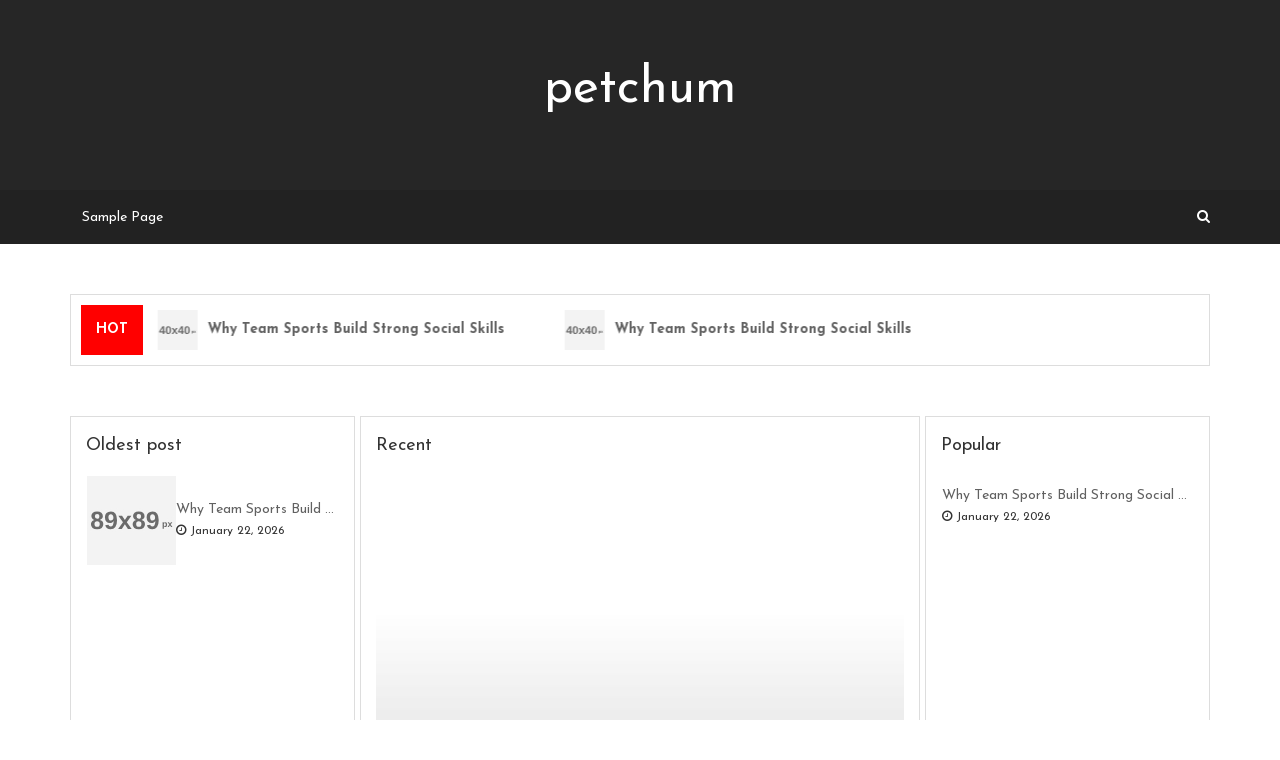

--- FILE ---
content_type: text/html; charset=UTF-8
request_url: https://petchum.store/
body_size: 9059
content:
<!DOCTYPE html>
<html lang="en-US">
<head>
   
<meta http-equiv="Content-Type" content="text/html; charset=UTF-8" />
<meta name="viewport" content="width=device-width, initial-scale=1.0, maximum-scale=1.2, user-scalable=yes" />

<meta name='robots' content='index, follow, max-image-preview:large, max-snippet:-1, max-video-preview:-1' />

	<!-- This site is optimized with the Yoast SEO plugin v26.8 - https://yoast.com/product/yoast-seo-wordpress/ -->
	<title>petchum - petchum</title>
	<meta name="description" content="petchum" />
	<link rel="canonical" href="https://petchum.store/" />
	<meta property="og:locale" content="en_US" />
	<meta property="og:type" content="website" />
	<meta property="og:title" content="petchum" />
	<meta property="og:description" content="petchum" />
	<meta property="og:url" content="https://petchum.store/" />
	<meta property="og:site_name" content="petchum" />
	<meta name="twitter:card" content="summary_large_image" />
	<script type="application/ld+json" class="yoast-schema-graph">{"@context":"https://schema.org","@graph":[{"@type":"CollectionPage","@id":"https://petchum.store/","url":"https://petchum.store/","name":"petchum - petchum","isPartOf":{"@id":"https://petchum.store/#website"},"description":"petchum","breadcrumb":{"@id":"https://petchum.store/#breadcrumb"},"inLanguage":"en-US"},{"@type":"BreadcrumbList","@id":"https://petchum.store/#breadcrumb","itemListElement":[{"@type":"ListItem","position":1,"name":"Home"}]},{"@type":"WebSite","@id":"https://petchum.store/#website","url":"https://petchum.store/","name":"petchum","description":"petchum","potentialAction":[{"@type":"SearchAction","target":{"@type":"EntryPoint","urlTemplate":"https://petchum.store/?s={search_term_string}"},"query-input":{"@type":"PropertyValueSpecification","valueRequired":true,"valueName":"search_term_string"}}],"inLanguage":"en-US"}]}</script>
	<meta name="google-site-verification" content="JDmZSckwcs3g-4QFrosgYmJlRlf3DzylfaoUagGTkNk" />
	<!-- / Yoast SEO plugin. -->


<link rel='dns-prefetch' href='//fonts.googleapis.com' />
<link rel="alternate" type="application/rss+xml" title="petchum &raquo; Feed" href="https://petchum.store/feed/" />
<link rel="alternate" type="application/rss+xml" title="petchum &raquo; Comments Feed" href="https://petchum.store/comments/feed/" />
<style id='wp-img-auto-sizes-contain-inline-css' type='text/css'>
img:is([sizes=auto i],[sizes^="auto," i]){contain-intrinsic-size:3000px 1500px}
/*# sourceURL=wp-img-auto-sizes-contain-inline-css */
</style>
<style id='wp-emoji-styles-inline-css' type='text/css'>

	img.wp-smiley, img.emoji {
		display: inline !important;
		border: none !important;
		box-shadow: none !important;
		height: 1em !important;
		width: 1em !important;
		margin: 0 0.07em !important;
		vertical-align: -0.1em !important;
		background: none !important;
		padding: 0 !important;
	}
/*# sourceURL=wp-emoji-styles-inline-css */
</style>
<style id='wp-block-library-inline-css' type='text/css'>
:root{--wp-block-synced-color:#7a00df;--wp-block-synced-color--rgb:122,0,223;--wp-bound-block-color:var(--wp-block-synced-color);--wp-editor-canvas-background:#ddd;--wp-admin-theme-color:#007cba;--wp-admin-theme-color--rgb:0,124,186;--wp-admin-theme-color-darker-10:#006ba1;--wp-admin-theme-color-darker-10--rgb:0,107,160.5;--wp-admin-theme-color-darker-20:#005a87;--wp-admin-theme-color-darker-20--rgb:0,90,135;--wp-admin-border-width-focus:2px}@media (min-resolution:192dpi){:root{--wp-admin-border-width-focus:1.5px}}.wp-element-button{cursor:pointer}:root .has-very-light-gray-background-color{background-color:#eee}:root .has-very-dark-gray-background-color{background-color:#313131}:root .has-very-light-gray-color{color:#eee}:root .has-very-dark-gray-color{color:#313131}:root .has-vivid-green-cyan-to-vivid-cyan-blue-gradient-background{background:linear-gradient(135deg,#00d084,#0693e3)}:root .has-purple-crush-gradient-background{background:linear-gradient(135deg,#34e2e4,#4721fb 50%,#ab1dfe)}:root .has-hazy-dawn-gradient-background{background:linear-gradient(135deg,#faaca8,#dad0ec)}:root .has-subdued-olive-gradient-background{background:linear-gradient(135deg,#fafae1,#67a671)}:root .has-atomic-cream-gradient-background{background:linear-gradient(135deg,#fdd79a,#004a59)}:root .has-nightshade-gradient-background{background:linear-gradient(135deg,#330968,#31cdcf)}:root .has-midnight-gradient-background{background:linear-gradient(135deg,#020381,#2874fc)}:root{--wp--preset--font-size--normal:16px;--wp--preset--font-size--huge:42px}.has-regular-font-size{font-size:1em}.has-larger-font-size{font-size:2.625em}.has-normal-font-size{font-size:var(--wp--preset--font-size--normal)}.has-huge-font-size{font-size:var(--wp--preset--font-size--huge)}.has-text-align-center{text-align:center}.has-text-align-left{text-align:left}.has-text-align-right{text-align:right}.has-fit-text{white-space:nowrap!important}#end-resizable-editor-section{display:none}.aligncenter{clear:both}.items-justified-left{justify-content:flex-start}.items-justified-center{justify-content:center}.items-justified-right{justify-content:flex-end}.items-justified-space-between{justify-content:space-between}.screen-reader-text{border:0;clip-path:inset(50%);height:1px;margin:-1px;overflow:hidden;padding:0;position:absolute;width:1px;word-wrap:normal!important}.screen-reader-text:focus{background-color:#ddd;clip-path:none;color:#444;display:block;font-size:1em;height:auto;left:5px;line-height:normal;padding:15px 23px 14px;text-decoration:none;top:5px;width:auto;z-index:100000}html :where(.has-border-color){border-style:solid}html :where([style*=border-top-color]){border-top-style:solid}html :where([style*=border-right-color]){border-right-style:solid}html :where([style*=border-bottom-color]){border-bottom-style:solid}html :where([style*=border-left-color]){border-left-style:solid}html :where([style*=border-width]){border-style:solid}html :where([style*=border-top-width]){border-top-style:solid}html :where([style*=border-right-width]){border-right-style:solid}html :where([style*=border-bottom-width]){border-bottom-style:solid}html :where([style*=border-left-width]){border-left-style:solid}html :where(img[class*=wp-image-]){height:auto;max-width:100%}:where(figure){margin:0 0 1em}html :where(.is-position-sticky){--wp-admin--admin-bar--position-offset:var(--wp-admin--admin-bar--height,0px)}@media screen and (max-width:600px){html :where(.is-position-sticky){--wp-admin--admin-bar--position-offset:0px}}

/*# sourceURL=wp-block-library-inline-css */
</style><style id='wp-block-archives-inline-css' type='text/css'>
.wp-block-archives{box-sizing:border-box}.wp-block-archives-dropdown label{display:block}
/*# sourceURL=https://petchum.store/wp-includes/blocks/archives/style.min.css */
</style>
<style id='wp-block-categories-inline-css' type='text/css'>
.wp-block-categories{box-sizing:border-box}.wp-block-categories.alignleft{margin-right:2em}.wp-block-categories.alignright{margin-left:2em}.wp-block-categories.wp-block-categories-dropdown.aligncenter{text-align:center}.wp-block-categories .wp-block-categories__label{display:block;width:100%}
/*# sourceURL=https://petchum.store/wp-includes/blocks/categories/style.min.css */
</style>
<style id='wp-block-heading-inline-css' type='text/css'>
h1:where(.wp-block-heading).has-background,h2:where(.wp-block-heading).has-background,h3:where(.wp-block-heading).has-background,h4:where(.wp-block-heading).has-background,h5:where(.wp-block-heading).has-background,h6:where(.wp-block-heading).has-background{padding:1.25em 2.375em}h1.has-text-align-left[style*=writing-mode]:where([style*=vertical-lr]),h1.has-text-align-right[style*=writing-mode]:where([style*=vertical-rl]),h2.has-text-align-left[style*=writing-mode]:where([style*=vertical-lr]),h2.has-text-align-right[style*=writing-mode]:where([style*=vertical-rl]),h3.has-text-align-left[style*=writing-mode]:where([style*=vertical-lr]),h3.has-text-align-right[style*=writing-mode]:where([style*=vertical-rl]),h4.has-text-align-left[style*=writing-mode]:where([style*=vertical-lr]),h4.has-text-align-right[style*=writing-mode]:where([style*=vertical-rl]),h5.has-text-align-left[style*=writing-mode]:where([style*=vertical-lr]),h5.has-text-align-right[style*=writing-mode]:where([style*=vertical-rl]),h6.has-text-align-left[style*=writing-mode]:where([style*=vertical-lr]),h6.has-text-align-right[style*=writing-mode]:where([style*=vertical-rl]){rotate:180deg}
/*# sourceURL=https://petchum.store/wp-includes/blocks/heading/style.min.css */
</style>
<style id='wp-block-group-inline-css' type='text/css'>
.wp-block-group{box-sizing:border-box}:where(.wp-block-group.wp-block-group-is-layout-constrained){position:relative}
/*# sourceURL=https://petchum.store/wp-includes/blocks/group/style.min.css */
</style>
<style id='global-styles-inline-css' type='text/css'>
:root{--wp--preset--aspect-ratio--square: 1;--wp--preset--aspect-ratio--4-3: 4/3;--wp--preset--aspect-ratio--3-4: 3/4;--wp--preset--aspect-ratio--3-2: 3/2;--wp--preset--aspect-ratio--2-3: 2/3;--wp--preset--aspect-ratio--16-9: 16/9;--wp--preset--aspect-ratio--9-16: 9/16;--wp--preset--color--black: #000000;--wp--preset--color--cyan-bluish-gray: #abb8c3;--wp--preset--color--white: #ffffff;--wp--preset--color--pale-pink: #f78da7;--wp--preset--color--vivid-red: #cf2e2e;--wp--preset--color--luminous-vivid-orange: #ff6900;--wp--preset--color--luminous-vivid-amber: #fcb900;--wp--preset--color--light-green-cyan: #7bdcb5;--wp--preset--color--vivid-green-cyan: #00d084;--wp--preset--color--pale-cyan-blue: #8ed1fc;--wp--preset--color--vivid-cyan-blue: #0693e3;--wp--preset--color--vivid-purple: #9b51e0;--wp--preset--gradient--vivid-cyan-blue-to-vivid-purple: linear-gradient(135deg,rgb(6,147,227) 0%,rgb(155,81,224) 100%);--wp--preset--gradient--light-green-cyan-to-vivid-green-cyan: linear-gradient(135deg,rgb(122,220,180) 0%,rgb(0,208,130) 100%);--wp--preset--gradient--luminous-vivid-amber-to-luminous-vivid-orange: linear-gradient(135deg,rgb(252,185,0) 0%,rgb(255,105,0) 100%);--wp--preset--gradient--luminous-vivid-orange-to-vivid-red: linear-gradient(135deg,rgb(255,105,0) 0%,rgb(207,46,46) 100%);--wp--preset--gradient--very-light-gray-to-cyan-bluish-gray: linear-gradient(135deg,rgb(238,238,238) 0%,rgb(169,184,195) 100%);--wp--preset--gradient--cool-to-warm-spectrum: linear-gradient(135deg,rgb(74,234,220) 0%,rgb(151,120,209) 20%,rgb(207,42,186) 40%,rgb(238,44,130) 60%,rgb(251,105,98) 80%,rgb(254,248,76) 100%);--wp--preset--gradient--blush-light-purple: linear-gradient(135deg,rgb(255,206,236) 0%,rgb(152,150,240) 100%);--wp--preset--gradient--blush-bordeaux: linear-gradient(135deg,rgb(254,205,165) 0%,rgb(254,45,45) 50%,rgb(107,0,62) 100%);--wp--preset--gradient--luminous-dusk: linear-gradient(135deg,rgb(255,203,112) 0%,rgb(199,81,192) 50%,rgb(65,88,208) 100%);--wp--preset--gradient--pale-ocean: linear-gradient(135deg,rgb(255,245,203) 0%,rgb(182,227,212) 50%,rgb(51,167,181) 100%);--wp--preset--gradient--electric-grass: linear-gradient(135deg,rgb(202,248,128) 0%,rgb(113,206,126) 100%);--wp--preset--gradient--midnight: linear-gradient(135deg,rgb(2,3,129) 0%,rgb(40,116,252) 100%);--wp--preset--font-size--small: 13px;--wp--preset--font-size--medium: 20px;--wp--preset--font-size--large: 36px;--wp--preset--font-size--x-large: 42px;--wp--preset--spacing--20: 0.44rem;--wp--preset--spacing--30: 0.67rem;--wp--preset--spacing--40: 1rem;--wp--preset--spacing--50: 1.5rem;--wp--preset--spacing--60: 2.25rem;--wp--preset--spacing--70: 3.38rem;--wp--preset--spacing--80: 5.06rem;--wp--preset--shadow--natural: 6px 6px 9px rgba(0, 0, 0, 0.2);--wp--preset--shadow--deep: 12px 12px 50px rgba(0, 0, 0, 0.4);--wp--preset--shadow--sharp: 6px 6px 0px rgba(0, 0, 0, 0.2);--wp--preset--shadow--outlined: 6px 6px 0px -3px rgb(255, 255, 255), 6px 6px rgb(0, 0, 0);--wp--preset--shadow--crisp: 6px 6px 0px rgb(0, 0, 0);}:where(.is-layout-flex){gap: 0.5em;}:where(.is-layout-grid){gap: 0.5em;}body .is-layout-flex{display: flex;}.is-layout-flex{flex-wrap: wrap;align-items: center;}.is-layout-flex > :is(*, div){margin: 0;}body .is-layout-grid{display: grid;}.is-layout-grid > :is(*, div){margin: 0;}:where(.wp-block-columns.is-layout-flex){gap: 2em;}:where(.wp-block-columns.is-layout-grid){gap: 2em;}:where(.wp-block-post-template.is-layout-flex){gap: 1.25em;}:where(.wp-block-post-template.is-layout-grid){gap: 1.25em;}.has-black-color{color: var(--wp--preset--color--black) !important;}.has-cyan-bluish-gray-color{color: var(--wp--preset--color--cyan-bluish-gray) !important;}.has-white-color{color: var(--wp--preset--color--white) !important;}.has-pale-pink-color{color: var(--wp--preset--color--pale-pink) !important;}.has-vivid-red-color{color: var(--wp--preset--color--vivid-red) !important;}.has-luminous-vivid-orange-color{color: var(--wp--preset--color--luminous-vivid-orange) !important;}.has-luminous-vivid-amber-color{color: var(--wp--preset--color--luminous-vivid-amber) !important;}.has-light-green-cyan-color{color: var(--wp--preset--color--light-green-cyan) !important;}.has-vivid-green-cyan-color{color: var(--wp--preset--color--vivid-green-cyan) !important;}.has-pale-cyan-blue-color{color: var(--wp--preset--color--pale-cyan-blue) !important;}.has-vivid-cyan-blue-color{color: var(--wp--preset--color--vivid-cyan-blue) !important;}.has-vivid-purple-color{color: var(--wp--preset--color--vivid-purple) !important;}.has-black-background-color{background-color: var(--wp--preset--color--black) !important;}.has-cyan-bluish-gray-background-color{background-color: var(--wp--preset--color--cyan-bluish-gray) !important;}.has-white-background-color{background-color: var(--wp--preset--color--white) !important;}.has-pale-pink-background-color{background-color: var(--wp--preset--color--pale-pink) !important;}.has-vivid-red-background-color{background-color: var(--wp--preset--color--vivid-red) !important;}.has-luminous-vivid-orange-background-color{background-color: var(--wp--preset--color--luminous-vivid-orange) !important;}.has-luminous-vivid-amber-background-color{background-color: var(--wp--preset--color--luminous-vivid-amber) !important;}.has-light-green-cyan-background-color{background-color: var(--wp--preset--color--light-green-cyan) !important;}.has-vivid-green-cyan-background-color{background-color: var(--wp--preset--color--vivid-green-cyan) !important;}.has-pale-cyan-blue-background-color{background-color: var(--wp--preset--color--pale-cyan-blue) !important;}.has-vivid-cyan-blue-background-color{background-color: var(--wp--preset--color--vivid-cyan-blue) !important;}.has-vivid-purple-background-color{background-color: var(--wp--preset--color--vivid-purple) !important;}.has-black-border-color{border-color: var(--wp--preset--color--black) !important;}.has-cyan-bluish-gray-border-color{border-color: var(--wp--preset--color--cyan-bluish-gray) !important;}.has-white-border-color{border-color: var(--wp--preset--color--white) !important;}.has-pale-pink-border-color{border-color: var(--wp--preset--color--pale-pink) !important;}.has-vivid-red-border-color{border-color: var(--wp--preset--color--vivid-red) !important;}.has-luminous-vivid-orange-border-color{border-color: var(--wp--preset--color--luminous-vivid-orange) !important;}.has-luminous-vivid-amber-border-color{border-color: var(--wp--preset--color--luminous-vivid-amber) !important;}.has-light-green-cyan-border-color{border-color: var(--wp--preset--color--light-green-cyan) !important;}.has-vivid-green-cyan-border-color{border-color: var(--wp--preset--color--vivid-green-cyan) !important;}.has-pale-cyan-blue-border-color{border-color: var(--wp--preset--color--pale-cyan-blue) !important;}.has-vivid-cyan-blue-border-color{border-color: var(--wp--preset--color--vivid-cyan-blue) !important;}.has-vivid-purple-border-color{border-color: var(--wp--preset--color--vivid-purple) !important;}.has-vivid-cyan-blue-to-vivid-purple-gradient-background{background: var(--wp--preset--gradient--vivid-cyan-blue-to-vivid-purple) !important;}.has-light-green-cyan-to-vivid-green-cyan-gradient-background{background: var(--wp--preset--gradient--light-green-cyan-to-vivid-green-cyan) !important;}.has-luminous-vivid-amber-to-luminous-vivid-orange-gradient-background{background: var(--wp--preset--gradient--luminous-vivid-amber-to-luminous-vivid-orange) !important;}.has-luminous-vivid-orange-to-vivid-red-gradient-background{background: var(--wp--preset--gradient--luminous-vivid-orange-to-vivid-red) !important;}.has-very-light-gray-to-cyan-bluish-gray-gradient-background{background: var(--wp--preset--gradient--very-light-gray-to-cyan-bluish-gray) !important;}.has-cool-to-warm-spectrum-gradient-background{background: var(--wp--preset--gradient--cool-to-warm-spectrum) !important;}.has-blush-light-purple-gradient-background{background: var(--wp--preset--gradient--blush-light-purple) !important;}.has-blush-bordeaux-gradient-background{background: var(--wp--preset--gradient--blush-bordeaux) !important;}.has-luminous-dusk-gradient-background{background: var(--wp--preset--gradient--luminous-dusk) !important;}.has-pale-ocean-gradient-background{background: var(--wp--preset--gradient--pale-ocean) !important;}.has-electric-grass-gradient-background{background: var(--wp--preset--gradient--electric-grass) !important;}.has-midnight-gradient-background{background: var(--wp--preset--gradient--midnight) !important;}.has-small-font-size{font-size: var(--wp--preset--font-size--small) !important;}.has-medium-font-size{font-size: var(--wp--preset--font-size--medium) !important;}.has-large-font-size{font-size: var(--wp--preset--font-size--large) !important;}.has-x-large-font-size{font-size: var(--wp--preset--font-size--x-large) !important;}
/*# sourceURL=global-styles-inline-css */
</style>

<style id='classic-theme-styles-inline-css' type='text/css'>
/*! This file is auto-generated */
.wp-block-button__link{color:#fff;background-color:#32373c;border-radius:9999px;box-shadow:none;text-decoration:none;padding:calc(.667em + 2px) calc(1.333em + 2px);font-size:1.125em}.wp-block-file__button{background:#32373c;color:#fff;text-decoration:none}
/*# sourceURL=/wp-includes/css/classic-themes.min.css */
</style>
<link rel='stylesheet' id='dashicons-css' href='https://petchum.store/wp-includes/css/dashicons.min.css?ver=6.9' type='text/css' media='all' />
<link rel='stylesheet' id='google-fonts-css' href='https://fonts.googleapis.com/css?family=Josefin+Sans%3A100%2C100italic%2C300%2C300italic%2C400%2C400italic%2C600%2C600italic%2C700%2C700italic&#038;subset=latin%2Clatin-ext&#038;ver=1.0.0' type='text/css' media='all' />
<link rel='stylesheet' id='bootstrap-css' href='https://petchum.store/wp-content/themes/avventura-lite/assets/css/bootstrap.css?ver=3.3.7' type='text/css' media='all' />
<link rel='stylesheet' id='font-awesome-css' href='https://petchum.store/wp-content/themes/avventura-lite/assets/css/font-awesome.css?ver=4.7.0' type='text/css' media='all' />
<link rel='stylesheet' id='prettyPhoto-css' href='https://petchum.store/wp-content/themes/avventura-lite/assets/css/prettyPhoto.css?ver=3.1.4' type='text/css' media='all' />
<link rel='stylesheet' id='slick-css' href='https://petchum.store/wp-content/themes/avventura-lite/assets/css/slick.css?ver=1.8.0' type='text/css' media='all' />
<link rel='stylesheet' id='avventura-lite-woocommerce-css' href='https://petchum.store/wp-content/themes/avventura-lite/assets/css/avventura-lite-woocommerce.css?ver=1.0.0' type='text/css' media='all' />
<link rel='stylesheet' id='avventura-lite-parent-style-css' href='https://petchum.store/wp-content/themes/avventura-lite/style.css?ver=6.9' type='text/css' media='all' />
<link rel='stylesheet' id='nomad-news-style-css' href='https://petchum.store/wp-content/themes/nomad-news/style.css?ver=6.9' type='text/css' media='all' />
<link rel='stylesheet' id='nomad-news-orange-css' href='https://petchum.store/wp-content/themes/nomad-news/assets/skins/orange.css?ver=1.0.0' type='text/css' media='all' />
<script type="text/javascript" src="https://petchum.store/wp-includes/js/jquery/jquery.min.js?ver=3.7.1" id="jquery-core-js"></script>
<script type="text/javascript" src="https://petchum.store/wp-includes/js/jquery/jquery-migrate.min.js?ver=3.4.1" id="jquery-migrate-js"></script>
<link rel="https://api.w.org/" href="https://petchum.store/wp-json/" /><link rel="EditURI" type="application/rsd+xml" title="RSD" href="https://petchum.store/xmlrpc.php?rsd" />
<meta name="generator" content="WordPress 6.9" />
<style type="text/css" id="custom-background-css">
body.custom-background { background-color: #ffffff; }
</style>
	
</head>

<body class="home blog custom-background wp-theme-avventura-lite wp-child-theme-nomad-news nomad_news_archives is_minimal_layout">


<a class="skip-link screen-reader-text" href="#content">Skip to content</a>


        <div id="sidebar-wrapper">
            
            <div id="scroll-sidebar" class="clearfix">

                <div class="wrap">

                	<a class="mobile-navigation" href="#modal-sidebar">
                		<i class="fa fa-times open"></i>
                	</a>
                	
	                <div class="mobilemenu-box">
					
                        <nav id="mobilemenu">
                        
                            <false class="menu"><ul>
<li class="page_item page-item-2"><a href="https://petchum.store/sample-page/">Sample Page</a></li>
</ul></false>
                        
                        </nav> 
					
                    </div>

					<div class="post-article">
			
						<div class="copyright">
								
							<p>
							
								Copyright petchum 2026 | <a href="https://www.themeinprogress.com/" target="_blank">Theme by ThemeinProgress</a> | <a href="http://wordpress.org/" title="A Semantic Personal Publishing Platform" rel="generator">Proudly powered by WordPress</a> 
								
							</p>
									
						</div>
			
					</div>

            	</div>

            </div>
        
        </div>
        

<div id="overlay-body"></div>

<div id="wrapper">
				
	<header id="header-wrapper" class="light" >

        <div id="logo-wrapper">
    
            <div class="container">
                                
                <div class="row">
                                            
                    <div class="col-md-12" >
                                                
                        <div id="logo">
                        
                            <a class="textual-logo" href="https://petchum.store/" title="petchum">petchum</a>                    
                        </div>
                                            
                    </div>
                                        
                </div>
                                    
            </div>
        
        </div>
        
        <div id="menu-wrapper">
    
            <div class="container">
                                
                <div class="row">
                                            
                    <div class="col-md-9">

                        <button class="menu-toggle" aria-controls="mainmenu" aria-expanded="false" type="button">
                            <span aria-hidden="true">Menu</span>
                            <span class="dashicons" aria-hidden="true"></span>
                        </button>

                        <nav id="mainmenu" >
                        
                            <false class="menu"><ul>
<li class="page_item page-item-2"><a href="https://petchum.store/sample-page/">Sample Page</a></li>
</ul></false>
                                                
                        </nav> 
                        
                    </div>
                    
                    <div class="col-md-3">

                        <a class="mobile-navigation" href="#modal-sidebar">
                            <i class="fa fa-bars"></i>
                        </a>

						            
						<div class="header-search"> 
							<a class="open-search-form" href="#search-form"><i class="fa fa-search" aria-hidden="true"></i></a>
							<div class="search-form">
    <form role="search" method="get" id="header-searchform" action="https://petchum.store/">
		<input type="text" placeholder="Type here &amp; click enter." name="s" id="header-s" autocomplete="off" />
    </form>
    <a class="close-search-form" href="#close-search-form"><i class="fa fa-times searchform-close-button"></i></a>

</div>
						</div>
            
						<div class="clear"></div>

                    </div>
                                            
                </div>
                                        
			</div>
                                    
		</div>
        
	</header>

        <div class="news-ticker container">

            <div class="row">

                <div class="col-md-12">

                    <div class="news-ticker-carousel">

                        <div class="news-ticker-title">HOT</div>

                        <div class="news-ticker-carousel-inner">

                            <div class="news-ticker-marquee-init">

                                <a href="https://petchum.store/why-team-sports-build-strong-social-skills/"><span class="circle-marq"><img src="https://petchum.store/wp-content/themes/nomad-news/assets/images/placeholders/news-ticker/placeholder-40x40.jpg" alt="Why Team Sports Build Strong Social Skills"></span>Why Team Sports Build Strong Social Skills</a>
                            </div>

                        </div>

                    </div>

                </div>

            </div>

        </div>

    
        <section class="featured-posts-section">

            <div class="container">
                
                <div class="row">
                    
                    <div class="col-md-12">

                        <div class="featured-posts-grid">

                            <div class="featured-posts-main-column">
                                
                                
	<div class="horizontal-featured-posts-section">
		
		<div class="featured-posts-head">
			
			<h4 class="title"><span>Recent</span></h4>
			<div class="featured-posts-navigation horizontal-featured-posts-navigation"></div>

		</div>

		<div class="horizontal-featured-posts-slideshow featured-posts-slideshow nomad-news-slick-container" data-transition="fade">

			
					<div class="featured-posts-overlay-article overlay-article-placeholder" >

						<a class="featured-posts-image-link" href="https://petchum.store/why-team-sports-build-strong-social-skills/"></a>

						<div class="featured-posts-content">

							<h2><a href="https://petchum.store/why-team-sports-build-strong-social-skills/">Why Team Sports Build Strong Social Skills</a></h2>
							<p class="author">By&nbsp;<a href="https://petchum.store/author/admin/" title="Posts by admin" rel="author">admin</a></p>

						</div>

					</div>
		
			     


		</div>

	</div>

	
                            </div>

                            <div class="featured-posts-secondary-column">

                                
	<div class="vertical-featured-posts-section vertical-overlay-carousel-section">
		
		<div class="featured-posts-head">
			
			<h4 class="title"><span>Oldest post</span></h4>
			<div class="featured-posts-navigation vertical-featured-posts-navigation"></div>

		</div>

		<div class="vertical-featured-posts-slideshow vertical-overlay-carousel featured-posts-slideshow nomad-news-slick-container">

			
					<div class="featured-posts-small-article-wrapper">
					
						<div class="featured-posts-small-article">

							<div class="featured-posts-image-link">

								<a href="https://petchum.store/why-team-sports-build-strong-social-skills/">

									<img src="https://petchum.store/wp-content/themes/nomad-news/assets/images/placeholders/featured-posts/placeholder-89x89.jpg" alt="Why Team Sports Build Strong Social Skills">
								</a>

							</div>

							<div class="featured-posts-content">

								<h2><a href="https://petchum.store/why-team-sports-build-strong-social-skills/">Why Team Sports Build Strong Social Skills</a></h2>
								<p class="featured-posts-date"><i class="fa fa-clock-o" aria-hidden="true"></i> January 22, 2026</p>

							</div>

						</div>

					</div>
		
			     


		</div>

	</div>

	
                            </div>

                            <div class="featured-posts-side-column">

                                
	<div class="vertical-featured-posts-section">
		
		<div class="featured-posts-head">
			
			<h4 class="title"><span>Popular</span></h4>
			<div class="featured-posts-navigation vertical-featured-posts-navigation"></div>

		</div>

		<div class="vertical-featured-posts-slideshow featured-posts-slideshow nomad-news-slick-container">

			
					<div class="featured-posts-small-article-wrapper">
					
						<div class="featured-posts-small-article">

							<div class="featured-posts-content">

								<h2><a href="https://petchum.store/why-team-sports-build-strong-social-skills/">Why Team Sports Build Strong Social Skills</a></h2>
								<p class="featured-posts-date"><i class="fa fa-clock-o" aria-hidden="true"></i> January 22, 2026</p>

							</div>

						</div>

					</div>
		
			     


		</div>

	</div>

	
                            </div>

                        </div>
                    
                    </div>

                </div>

            </div>

        </section>

<div id="content" class="container masonry-container">
	
	
            <div class="row masonry" id="masonry">
                    
                               
                    <div id="post-7" class="post-7 post type-post status-publish format-standard hentry category-sports post-container masonry-item col-md-4">
                
                        
        <div class="post-article post-article-meta">
        
            <div class="post-meta"><span class="post-meta-category"><a href="https://petchum.store/category/sports/" rel="category tag">Sports</a></span><span class="post-meta-icon"><i class="fa fa-pencil-square"></i> Article</span></div><h3 class="title page-title"><a href="https://petchum.store/why-team-sports-build-strong-social-skills/"><span>Why Team Sports Build Strong Social Skills</span></a></h3><div class="post-meta"><span class="post-meta-date">On January 22, 2026</span><span class="post-meta-author"> by <a href="https://petchum.store/author/admin/" title="Posts by admin" rel="author">admin</a></span></div>        
        </div>

		    
        <div class="post-article">
        
            <p>Team sports are widely recognized for their physical benefits, but their social impact is equally significant. Participating in team sports places individuals in environments that require communication, cooperation, and shared responsibility. These experiences shape behavior and interpersonal skills that extend far beyond the playing field. Understanding the benefits of team sports helps explain why they</p>
<div class="read-more-wrapper"><a class="read-more" href="https://petchum.store/why-team-sports-build-strong-social-skills/" title="Read More"> <span class="button ">Read More</span></a></div>
        
        </div>

                
                    </div>
            
                            
            </div>
        
	
</div>    <footer id="footer">
    
    	
			<div id="footer_widgets">
				
                <div class="container sidebar-area">
                
                    <div class="row">
                    
                        <div id="block-5" class="col-md-3 widget_block"><div class="widget-box"><div class="wp-block-group"><div class="wp-block-group__inner-container is-layout-flow wp-block-group-is-layout-flow"><h2 class="wp-block-heading">Archives</h2><ul class="wp-block-archives-list wp-block-archives">	<li><a href='https://petchum.store/2026/01/'>January 2026</a></li>
</ul></div></div></div></div><div id="block-6" class="col-md-3 widget_block"><div class="widget-box"><div class="wp-block-group"><div class="wp-block-group__inner-container is-layout-flow wp-block-group-is-layout-flow"><h2 class="wp-block-heading">Categories</h2><ul class="wp-block-categories-list wp-block-categories">	<li class="cat-item cat-item-2"><a href="https://petchum.store/category/sports/">Sports</a>
</li>
</ul></div></div></div></div>                                                    
                    </div>
                    
                </div>
				
			</div>

        
        <div class="container">
    
             <div class="row copyright" >
                
                <div class="col-md-12" >

                    <p>

						Copyright petchum 2026 | <a href="https://www.themeinprogress.com/" target="_blank">Theme by ThemeinProgress</a> | <a href="http://wordpress.org/" title="A Semantic Personal Publishing Platform" rel="generator">Proudly powered by WordPress</a>            
                    </p>

                                        
                </div>
            
            </div>
            
        </div>
    
    </footer>

</div>

<div id="back-to-top"><span class="dashicons dashicons-arrow-up-alt"></span></div><script type="speculationrules">
{"prefetch":[{"source":"document","where":{"and":[{"href_matches":"/*"},{"not":{"href_matches":["/wp-*.php","/wp-admin/*","/wp-content/uploads/*","/wp-content/*","/wp-content/plugins/*","/wp-content/themes/nomad-news/*","/wp-content/themes/avventura-lite/*","/*\\?(.+)"]}},{"not":{"selector_matches":"a[rel~=\"nofollow\"]"}},{"not":{"selector_matches":".no-prefetch, .no-prefetch a"}}]},"eagerness":"conservative"}]}
</script>
<script type="text/javascript" src="https://petchum.store/wp-content/themes/avventura-lite/assets/js/jquery.easing.js?ver=1.3" id="jquery-easing-js"></script>
<script type="text/javascript" src="https://petchum.store/wp-content/themes/avventura-lite/assets/js/jquery.fitvids.js?ver=1.1" id="jquery-fitvids-js"></script>
<script type="text/javascript" src="https://petchum.store/wp-content/themes/avventura-lite/assets/js/jquery.nicescroll.js?ver=3.7.6" id="jquery-nicescroll-js"></script>
<script type="text/javascript" src="https://petchum.store/wp-content/themes/avventura-lite/assets/js/prettyPhoto.js?ver=3.1.4" id="prettyPhoto-js"></script>
<script type="text/javascript" src="https://petchum.store/wp-content/themes/avventura-lite/assets/js/slick.js?ver=1.8.0" id="slick-js"></script>
<script type="text/javascript" src="https://petchum.store/wp-content/themes/avventura-lite/assets/js/jquery.touchSwipe.js?ver=1.6.18" id="jquery-touchSwipe-js"></script>
<script type="text/javascript" src="https://petchum.store/wp-includes/js/imagesloaded.min.js?ver=5.0.0" id="imagesloaded-js"></script>
<script type="text/javascript" src="https://petchum.store/wp-includes/js/masonry.min.js?ver=4.2.2" id="masonry-js"></script>
<script type="text/javascript" src="https://petchum.store/wp-content/themes/avventura-lite/assets/js/avventura-lite-template.js?ver=1.0.0" id="avventura-lite-template-js"></script>
<script type="text/javascript" id="avventura-lite-navigation-js-extra">
/* <![CDATA[ */
var accessibleNavigationScreenReaderText = {"expandMain":"Open the main menu","collapseMain":"Close the main menu","expandChild":"expand submenu","collapseChild":"collapse submenu"};
//# sourceURL=avventura-lite-navigation-js-extra
/* ]]> */
</script>
<script type="text/javascript" src="https://petchum.store/wp-content/themes/avventura-lite/assets/js/navigation.js?ver=1.0" id="avventura-lite-navigation-js"></script>
<script type="text/javascript" src="https://petchum.store/wp-content/themes/nomad-news/assets/js/jquery.marquee.js?ver=2.3.4" id="jquery-marquee-js"></script>
<script type="text/javascript" src="https://petchum.store/wp-content/themes/nomad-news/assets/js/template.js?ver=1.0.0" id="nomad-news-template-js"></script>
<script id="wp-emoji-settings" type="application/json">
{"baseUrl":"https://s.w.org/images/core/emoji/17.0.2/72x72/","ext":".png","svgUrl":"https://s.w.org/images/core/emoji/17.0.2/svg/","svgExt":".svg","source":{"concatemoji":"https://petchum.store/wp-includes/js/wp-emoji-release.min.js?ver=6.9"}}
</script>
<script type="module">
/* <![CDATA[ */
/*! This file is auto-generated */
const a=JSON.parse(document.getElementById("wp-emoji-settings").textContent),o=(window._wpemojiSettings=a,"wpEmojiSettingsSupports"),s=["flag","emoji"];function i(e){try{var t={supportTests:e,timestamp:(new Date).valueOf()};sessionStorage.setItem(o,JSON.stringify(t))}catch(e){}}function c(e,t,n){e.clearRect(0,0,e.canvas.width,e.canvas.height),e.fillText(t,0,0);t=new Uint32Array(e.getImageData(0,0,e.canvas.width,e.canvas.height).data);e.clearRect(0,0,e.canvas.width,e.canvas.height),e.fillText(n,0,0);const a=new Uint32Array(e.getImageData(0,0,e.canvas.width,e.canvas.height).data);return t.every((e,t)=>e===a[t])}function p(e,t){e.clearRect(0,0,e.canvas.width,e.canvas.height),e.fillText(t,0,0);var n=e.getImageData(16,16,1,1);for(let e=0;e<n.data.length;e++)if(0!==n.data[e])return!1;return!0}function u(e,t,n,a){switch(t){case"flag":return n(e,"\ud83c\udff3\ufe0f\u200d\u26a7\ufe0f","\ud83c\udff3\ufe0f\u200b\u26a7\ufe0f")?!1:!n(e,"\ud83c\udde8\ud83c\uddf6","\ud83c\udde8\u200b\ud83c\uddf6")&&!n(e,"\ud83c\udff4\udb40\udc67\udb40\udc62\udb40\udc65\udb40\udc6e\udb40\udc67\udb40\udc7f","\ud83c\udff4\u200b\udb40\udc67\u200b\udb40\udc62\u200b\udb40\udc65\u200b\udb40\udc6e\u200b\udb40\udc67\u200b\udb40\udc7f");case"emoji":return!a(e,"\ud83e\u1fac8")}return!1}function f(e,t,n,a){let r;const o=(r="undefined"!=typeof WorkerGlobalScope&&self instanceof WorkerGlobalScope?new OffscreenCanvas(300,150):document.createElement("canvas")).getContext("2d",{willReadFrequently:!0}),s=(o.textBaseline="top",o.font="600 32px Arial",{});return e.forEach(e=>{s[e]=t(o,e,n,a)}),s}function r(e){var t=document.createElement("script");t.src=e,t.defer=!0,document.head.appendChild(t)}a.supports={everything:!0,everythingExceptFlag:!0},new Promise(t=>{let n=function(){try{var e=JSON.parse(sessionStorage.getItem(o));if("object"==typeof e&&"number"==typeof e.timestamp&&(new Date).valueOf()<e.timestamp+604800&&"object"==typeof e.supportTests)return e.supportTests}catch(e){}return null}();if(!n){if("undefined"!=typeof Worker&&"undefined"!=typeof OffscreenCanvas&&"undefined"!=typeof URL&&URL.createObjectURL&&"undefined"!=typeof Blob)try{var e="postMessage("+f.toString()+"("+[JSON.stringify(s),u.toString(),c.toString(),p.toString()].join(",")+"));",a=new Blob([e],{type:"text/javascript"});const r=new Worker(URL.createObjectURL(a),{name:"wpTestEmojiSupports"});return void(r.onmessage=e=>{i(n=e.data),r.terminate(),t(n)})}catch(e){}i(n=f(s,u,c,p))}t(n)}).then(e=>{for(const n in e)a.supports[n]=e[n],a.supports.everything=a.supports.everything&&a.supports[n],"flag"!==n&&(a.supports.everythingExceptFlag=a.supports.everythingExceptFlag&&a.supports[n]);var t;a.supports.everythingExceptFlag=a.supports.everythingExceptFlag&&!a.supports.flag,a.supports.everything||((t=a.source||{}).concatemoji?r(t.concatemoji):t.wpemoji&&t.twemoji&&(r(t.twemoji),r(t.wpemoji)))});
//# sourceURL=https://petchum.store/wp-includes/js/wp-emoji-loader.min.js
/* ]]> */
</script>
   

<script defer src="https://static.cloudflareinsights.com/beacon.min.js/vcd15cbe7772f49c399c6a5babf22c1241717689176015" integrity="sha512-ZpsOmlRQV6y907TI0dKBHq9Md29nnaEIPlkf84rnaERnq6zvWvPUqr2ft8M1aS28oN72PdrCzSjY4U6VaAw1EQ==" data-cf-beacon='{"version":"2024.11.0","token":"fa4d793cc7564b828b632642cd171ee0","r":1,"server_timing":{"name":{"cfCacheStatus":true,"cfEdge":true,"cfExtPri":true,"cfL4":true,"cfOrigin":true,"cfSpeedBrain":true},"location_startswith":null}}' crossorigin="anonymous"></script>
</body>

</html>

--- FILE ---
content_type: text/javascript
request_url: https://petchum.store/wp-content/themes/nomad-news/assets/js/template.js?ver=1.0.0
body_size: 875
content:
/*
 * jQuery theme functions
 * https://www.themeinprogress.com
 *
 * Copyright 2024, ThemeinProgress
 * Licensed under MIT license
 * https://opensource.org/licenses/mit-license.php
 */

jQuery.noConflict()(function($){

	"use strict";

/* ===============================================
   Newsticker
   =============================================== */

	$('.news-ticker-marquee-init').marquee({
		duration: 150000,
		pauseOnHover : true,
		startVisible: true,
		delayBeforeStart: 0,
		duplicated:true

	});

/* ===============================================
   Scroll sidebar
   =============================================== */

	function nomad_news_scroll_menu() {

		if ( $(window).width() < 992 ) {

			$("#scroll-sidebar").niceScroll(".wrap", {
				cursorwidth: "10px",
				cursorborder: "1px solid #fff",
				railpadding: {
					top: 0,
					left: 0,
					bottom: 0,
					right: 0
				}
			});

			$('nav#mobilemenu ul > li > a').click(function(){
				setTimeout(function(){
				  $("#scroll-sidebar").getNiceScroll().resize();
				}, 500);
			});

		} else {
			$("#scroll-sidebar").getNiceScroll().remove();
		}

		if ( $(window).width() < 992 ) {

			$("#menu-wrapper .mobile-navigation").click(function() {
	
				$('#overlay-body').fadeIn(600).addClass('visible');
				$('body').addClass('overlay-active').addClass('no-scrolling');
				$('#wrapper').addClass('open-sidebar');
	
				$('#sidebar-wrapper').css({
				  display: "block"
				});
	
				$('#scroll-sidebar').animate({
				  left: "0px"
				}, 400);
	
				setTimeout(function(){
					$('#scroll-sidebar a.mobile-navigation').focus();
				}, 100);
	
			});

			$("#overlay-body").swipe({

				swipeLeft:function() {

					$('#overlay-body').fadeOut(600);
					$('body').removeClass('overlay-active').removeClass('no-scrolling');
					$('#wrapper').removeClass('open-sidebar');
					
					$('#scroll-sidebar').animate({
					  left: "-300px"
					}, 200);
	
					setTimeout(function(){
						$('#sidebar-wrapper').css({
						  display: "none"
						});
					}, 200);
				},
				
				threshold : 10

			});

			$("#sidebar-wrapper .mobile-navigation").click(function() {
				
				$('#overlay-body').fadeOut(600);
				$('body').removeClass('overlay-active').removeClass('no-scrolling');
				$('#wrapper').removeClass('open-sidebar');

				$('#scroll-sidebar').animate({
				  left: "-300px"
				}, 200);

				setTimeout(function(){
					$('#sidebar-wrapper').css({
					  display: "none"
					});
				}, 200);

			});

		}

	}

	$(document).ready(function(){
		nomad_news_scroll_menu();
	});

	$(window).resize(function(){
		nomad_news_scroll_menu();
	});

	$(window).load(function() {
		nomad_news_scroll_menu();
	});
	
/* ===============================================
   Featured posts orizzontal slideshow
   ============================================= */

   	$(document).ready(function(){

		var slider_transition = $('.horizontal-featured-posts-slideshow').attr('data-transition') === 'fade' ? true : false;

		$('.horizontal-featured-posts-slideshow').not('.slick-initialized').slick({
			centerMode: false,
			slidesToShow: 1,
			adaptiveHeight:false,
			fade: slider_transition,
			nextArrow: '<div class="next-arrow"><span class="dashicons dashicons-arrow-right-alt2"></span></div>',
			prevArrow: '<div class="prev-arrow"><span class="dashicons dashicons-arrow-left-alt2"></span></div>',
			appendArrows: $(this).find('.horizontal-featured-posts-navigation'),
		});

	});

/* ===============================================
   Featured posts vertical carousel
   ============================================= */

	$(document).ready(function(){

		$('.vertical-featured-posts-section').each(function(){

			var vertical_featured_posts_slideshow = $(this).children('.vertical-featured-posts-slideshow');
			var n_items = $(this).children('.vertical-featured-posts-slideshow').hasClass('vertical-overlay-carousel') ? 4 : 6;
			var n_items_laptop = $(this).children('.vertical-featured-posts-slideshow').hasClass('vertical-overlay-carousel') ? 4 : 6;
			var n_items_mobile = $(this).children('.vertical-featured-posts-slideshow').hasClass('vertical-overlay-carousel') ? 2 : 3;

			vertical_featured_posts_slideshow.not('.slick-initialized').slick({
				
				slidesToShow: n_items,
				slidesToScroll: 1,
				fade: false,
				vertical: true,
				infinite: false,
				verticalSwiping: true,
				nextArrow: '<div class="next-arrow"><span class="dashicons dashicons-arrow-up-alt2"></span></div>',
				prevArrow: '<div class="prev-arrow"><span class="dashicons dashicons-arrow-down-alt2"></span></div>',
				appendArrows: $(this).find('.vertical-featured-posts-navigation'),
				responsive: [
					{
						breakpoint: 1170,
						settings: {
							slidesToShow: n_items_laptop,
						}
					},
					{
						breakpoint: 993,
						settings: {
							slidesToShow: n_items_mobile,
							slidesToScroll: 1,
						}
					},
					{
						breakpoint: 601,
						settings: {
							slidesToShow: 1,
							slidesToScroll: 1,
						}
					}

				]
		
			});
			
		});

	});

});